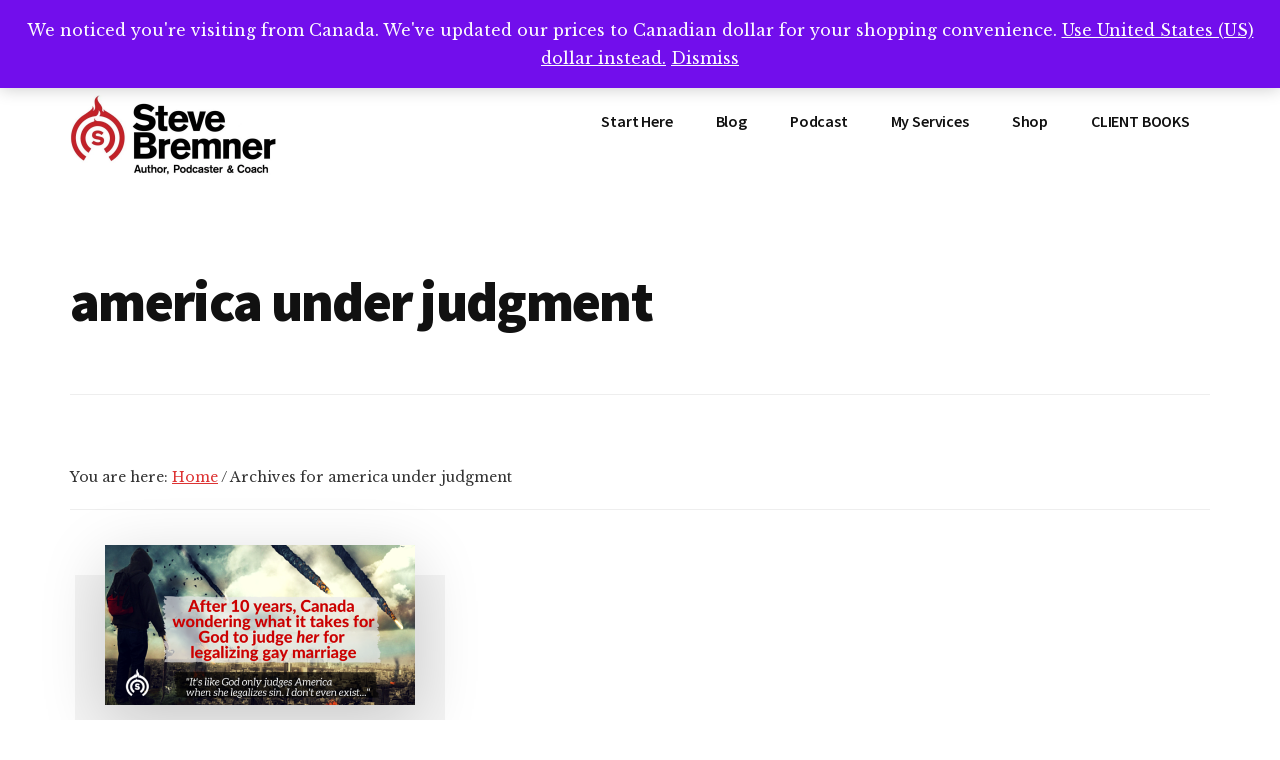

--- FILE ---
content_type: text/html; charset=UTF-8
request_url: https://stevebremner.com/tag/america-under-judgment/
body_size: 13854
content:
<!DOCTYPE html>
<html dir="ltr" lang="en-US" prefix="og: https://ogp.me/ns#">
<head >
<meta charset="UTF-8" />
<meta name="viewport" content="width=device-width, initial-scale=1" />
<title>america under judgment | Steve Bremner</title>

		<!-- All in One SEO 4.9.3 - aioseo.com -->
	<meta name="robots" content="max-image-preview:large" />
	<link rel="canonical" href="https://stevebremner.com/tag/america-under-judgment/" />
	<meta name="generator" content="All in One SEO (AIOSEO) 4.9.3" />
		<script data-jetpack-boost="ignore" type="application/ld+json" class="aioseo-schema">
			{"@context":"https:\/\/schema.org","@graph":[{"@type":"BreadcrumbList","@id":"https:\/\/stevebremner.com\/tag\/america-under-judgment\/#breadcrumblist","itemListElement":[{"@type":"ListItem","@id":"https:\/\/stevebremner.com#listItem","position":1,"name":"Home","item":"https:\/\/stevebremner.com","nextItem":{"@type":"ListItem","@id":"https:\/\/stevebremner.com\/tag\/america-under-judgment\/#listItem","name":"america under judgment"}},{"@type":"ListItem","@id":"https:\/\/stevebremner.com\/tag\/america-under-judgment\/#listItem","position":2,"name":"america under judgment","previousItem":{"@type":"ListItem","@id":"https:\/\/stevebremner.com#listItem","name":"Home"}}]},{"@type":"CollectionPage","@id":"https:\/\/stevebremner.com\/tag\/america-under-judgment\/#collectionpage","url":"https:\/\/stevebremner.com\/tag\/america-under-judgment\/","name":"america under judgment | Steve Bremner","inLanguage":"en-US","isPartOf":{"@id":"https:\/\/stevebremner.com\/#website"},"breadcrumb":{"@id":"https:\/\/stevebremner.com\/tag\/america-under-judgment\/#breadcrumblist"}},{"@type":"Person","@id":"https:\/\/stevebremner.com\/#person","name":"Steve Bremner","image":{"@type":"ImageObject","@id":"https:\/\/stevebremner.com\/tag\/america-under-judgment\/#personImage","url":"https:\/\/secure.gravatar.com\/avatar\/37689f37d0df4a8700312fedf8a99e3fadc3a6a7e8e29284d5a949f981224915?s=96&r=g","width":96,"height":96,"caption":"Steve Bremner"},"sameAs":["https:\/\/www.facebook.com\/StephenGBremner\/","https:\/\/twitter.com\/WriterBremner","https:\/\/www.instagram.com\/writerbremner\/","https:\/\/www.youtube.com\/@WriterBremner","https:\/\/www.linkedin.com\/in\/bremnersteve\/","https:\/\/soundcloud.com\/stevie-bremner","amazon.com\/author\/stevebremner"]},{"@type":"WebSite","@id":"https:\/\/stevebremner.com\/#website","url":"https:\/\/stevebremner.com\/","name":"Steve Bremner","description":"Author, Podcaster & Writing Coach","inLanguage":"en-US","publisher":{"@id":"https:\/\/stevebremner.com\/#person"}}]}
		</script>
		<!-- All in One SEO -->

<!-- Jetpack Site Verification Tags -->
<meta name="msvalidate.01" content="5D134D3DD272DBEFA8B920CD7A1F0023" />
<meta name="yandex-verification" content="6b972be85c56e251" />
<meta name="facebook-domain-verification" content="vvmafrw71eo4hxd5tzhg2ku24xx8ny" />

<link rel='dns-prefetch' href='//stats.wp.com' />
<link rel='dns-prefetch' href='//fonts.googleapis.com' />
<link rel='dns-prefetch' href='//v0.wordpress.com' />
<link rel='dns-prefetch' href='//widgets.wp.com' />
<link rel='dns-prefetch' href='//s0.wp.com' />
<link rel='dns-prefetch' href='//0.gravatar.com' />
<link rel='dns-prefetch' href='//1.gravatar.com' />
<link rel='dns-prefetch' href='//2.gravatar.com' />
<link rel='preconnect' href='//i0.wp.com' />
<link rel='preconnect' href='//c0.wp.com' />
<!-- stevebremner.com is managing ads with Advanced Ads 2.0.16 – https://wpadvancedads.com/ -->
		<link rel='stylesheet' id='all-css-db12a3bc8bb7a37ceec495f89fa18e04' href='https://stevebremner.com/wp-content/boost-cache/static/08fd74e7da.min.css' type='text/css' media='all' />
<style id='authority-pro-inline-css'>

		a,
		h4,
		h5,
		button,
		input[type="button"],
		input[type="reset"],
		input[type="submit"],		
		.authority-subtitle,
		.button,
		.genesis-nav-menu .highlight a,
		.more-link,
		.entry-title a:focus,
		.entry-title a:hover,
		.genesis-nav-menu a:focus,
		.genesis-nav-menu a:hover,
		.genesis-nav-menu .current-menu-item > a,
		.genesis-nav-menu .sub-menu .current-menu-item > a:focus,
		.genesis-nav-menu .sub-menu .current-menu-item > a:hover,
		.genesis-responsive-menu .genesis-nav-menu a:focus,
		.genesis-responsive-menu .genesis-nav-menu a:hover,
		.menu-toggle:focus,
		.menu-toggle:hover,
		.site-container div.wpforms-container-full .wpforms-form input[type="submit"],
		.site-container div.wpforms-container-full .wpforms-form button[type="submit"],
		.sub-menu-toggle:focus,
		.sub-menu-toggle:hover {
			color: #dd3333;
		}

		button,
		input[type="button"],
		input[type="reset"],
		input[type="submit"],
		.button,
		.genesis-nav-menu .highlight a,
		.more-link,
		.site-container div.wpforms-container-full .wpforms-form input[type="submit"],
		.site-container div.wpforms-container-full .wpforms-form button[type="submit"] {
			border-color: #dd3333;
		}

		.enews-widget::after,
		.sidebar .enews-widget:nth-child(2n+1)::after {
			background: #dd3333;
		}

		button.primary,
		input[type="button"].primary,
		input[type="reset"].primary,
		input[type="submit"].primary,
		.authority-top-banner,
		.button.primary,
		.more-link,
		.sidebar .enews-widget input[type="submit"],
		.enews-widget input[type="submit"] {
			background-color: #dd3333;
			color: #ffffff;
		}

		.authority-top-banner a,
		.authority-top-banner a:focus,
		.authority-top-banner a:hover,
		#authority-top-banner-close,
		#authority-top-banner-close:focus,
		#authority-top-banner-close:hover {
			color: #ffffff;
		}

		.archive-pagination .pagination-next > a,
		.archive-pagination .pagination-previous > a,
		.menu-toggle,
		.sub-menu-toggle {
			border-color: #dd3333;
			color: #dd3333;
		}

		a.button:focus,
		a.button:hover,
		button:focus,
		button:hover,
		input[type="button"]:focus,
		input[type="button"]:hover,
		input[type="reset"]:focus,
		input[type="reset"]:hover,
		input[type="submit"]:focus,
		input[type="submit"]:hover,
		.archive-pagination li a:focus,
		.archive-pagination li a:hover,
		.archive-pagination .active a,
		.archive-pagination .pagination-next > a:focus,
		.archive-pagination .pagination-next > a:hover,
		.archive-pagination .pagination-previous > a:focus,
		.archive-pagination .pagination-previous > a:hover,
		.button:focus,
		.button:hover,
		.enews-widget input[type="submit"]:focus,
		.enews-widget input[type="submit"]:hover,
		.genesis-nav-menu .highlight a:focus,
		.genesis-nav-menu .highlight a:hover,
		.menu-toggle:focus,
		.menu-toggle:hover,
		.more-link:focus,
		.more-link:hover,
		.sidebar .enews-widget input[type="submit"]:focus,
		.sidebar .enews-widget input[type="submit"]:hover,
		.site-container div.wpforms-container-full .wpforms-form input[type="submit"]:focus,
		.site-container div.wpforms-container-full .wpforms-form input[type="submit"]:hover,
		.site-container div.wpforms-container-full .wpforms-form button[type="submit"]:focus,
		.site-container div.wpforms-container-full .wpforms-form button[type="submit"]:hover,
		.sub-menu-toggle:focus,
		.sub-menu-toggle:hover {
			background-color: #f14747;
			border-color: #f14747;
			color: #ffffff;
		}
		
/*# sourceURL=authority-pro-inline-css */
</style>
<style id='global-styles-inline-css'>
:root{--wp--preset--aspect-ratio--square: 1;--wp--preset--aspect-ratio--4-3: 4/3;--wp--preset--aspect-ratio--3-4: 3/4;--wp--preset--aspect-ratio--3-2: 3/2;--wp--preset--aspect-ratio--2-3: 2/3;--wp--preset--aspect-ratio--16-9: 16/9;--wp--preset--aspect-ratio--9-16: 9/16;--wp--preset--color--black: #000000;--wp--preset--color--cyan-bluish-gray: #abb8c3;--wp--preset--color--white: #ffffff;--wp--preset--color--pale-pink: #f78da7;--wp--preset--color--vivid-red: #cf2e2e;--wp--preset--color--luminous-vivid-orange: #ff6900;--wp--preset--color--luminous-vivid-amber: #fcb900;--wp--preset--color--light-green-cyan: #7bdcb5;--wp--preset--color--vivid-green-cyan: #00d084;--wp--preset--color--pale-cyan-blue: #8ed1fc;--wp--preset--color--vivid-cyan-blue: #0693e3;--wp--preset--color--vivid-purple: #9b51e0;--wp--preset--color--theme-primary: #dd3333;--wp--preset--gradient--vivid-cyan-blue-to-vivid-purple: linear-gradient(135deg,rgb(6,147,227) 0%,rgb(155,81,224) 100%);--wp--preset--gradient--light-green-cyan-to-vivid-green-cyan: linear-gradient(135deg,rgb(122,220,180) 0%,rgb(0,208,130) 100%);--wp--preset--gradient--luminous-vivid-amber-to-luminous-vivid-orange: linear-gradient(135deg,rgb(252,185,0) 0%,rgb(255,105,0) 100%);--wp--preset--gradient--luminous-vivid-orange-to-vivid-red: linear-gradient(135deg,rgb(255,105,0) 0%,rgb(207,46,46) 100%);--wp--preset--gradient--very-light-gray-to-cyan-bluish-gray: linear-gradient(135deg,rgb(238,238,238) 0%,rgb(169,184,195) 100%);--wp--preset--gradient--cool-to-warm-spectrum: linear-gradient(135deg,rgb(74,234,220) 0%,rgb(151,120,209) 20%,rgb(207,42,186) 40%,rgb(238,44,130) 60%,rgb(251,105,98) 80%,rgb(254,248,76) 100%);--wp--preset--gradient--blush-light-purple: linear-gradient(135deg,rgb(255,206,236) 0%,rgb(152,150,240) 100%);--wp--preset--gradient--blush-bordeaux: linear-gradient(135deg,rgb(254,205,165) 0%,rgb(254,45,45) 50%,rgb(107,0,62) 100%);--wp--preset--gradient--luminous-dusk: linear-gradient(135deg,rgb(255,203,112) 0%,rgb(199,81,192) 50%,rgb(65,88,208) 100%);--wp--preset--gradient--pale-ocean: linear-gradient(135deg,rgb(255,245,203) 0%,rgb(182,227,212) 50%,rgb(51,167,181) 100%);--wp--preset--gradient--electric-grass: linear-gradient(135deg,rgb(202,248,128) 0%,rgb(113,206,126) 100%);--wp--preset--gradient--midnight: linear-gradient(135deg,rgb(2,3,129) 0%,rgb(40,116,252) 100%);--wp--preset--font-size--small: 12px;--wp--preset--font-size--medium: 20px;--wp--preset--font-size--large: 20px;--wp--preset--font-size--x-large: 42px;--wp--preset--font-size--normal: 16px;--wp--preset--font-size--larger: 24px;--wp--preset--spacing--20: 0.44rem;--wp--preset--spacing--30: 0.67rem;--wp--preset--spacing--40: 1rem;--wp--preset--spacing--50: 1.5rem;--wp--preset--spacing--60: 2.25rem;--wp--preset--spacing--70: 3.38rem;--wp--preset--spacing--80: 5.06rem;--wp--preset--shadow--natural: 6px 6px 9px rgba(0, 0, 0, 0.2);--wp--preset--shadow--deep: 12px 12px 50px rgba(0, 0, 0, 0.4);--wp--preset--shadow--sharp: 6px 6px 0px rgba(0, 0, 0, 0.2);--wp--preset--shadow--outlined: 6px 6px 0px -3px rgb(255, 255, 255), 6px 6px rgb(0, 0, 0);--wp--preset--shadow--crisp: 6px 6px 0px rgb(0, 0, 0);}:where(.is-layout-flex){gap: 0.5em;}:where(.is-layout-grid){gap: 0.5em;}body .is-layout-flex{display: flex;}.is-layout-flex{flex-wrap: wrap;align-items: center;}.is-layout-flex > :is(*, div){margin: 0;}body .is-layout-grid{display: grid;}.is-layout-grid > :is(*, div){margin: 0;}:where(.wp-block-columns.is-layout-flex){gap: 2em;}:where(.wp-block-columns.is-layout-grid){gap: 2em;}:where(.wp-block-post-template.is-layout-flex){gap: 1.25em;}:where(.wp-block-post-template.is-layout-grid){gap: 1.25em;}.has-black-color{color: var(--wp--preset--color--black) !important;}.has-cyan-bluish-gray-color{color: var(--wp--preset--color--cyan-bluish-gray) !important;}.has-white-color{color: var(--wp--preset--color--white) !important;}.has-pale-pink-color{color: var(--wp--preset--color--pale-pink) !important;}.has-vivid-red-color{color: var(--wp--preset--color--vivid-red) !important;}.has-luminous-vivid-orange-color{color: var(--wp--preset--color--luminous-vivid-orange) !important;}.has-luminous-vivid-amber-color{color: var(--wp--preset--color--luminous-vivid-amber) !important;}.has-light-green-cyan-color{color: var(--wp--preset--color--light-green-cyan) !important;}.has-vivid-green-cyan-color{color: var(--wp--preset--color--vivid-green-cyan) !important;}.has-pale-cyan-blue-color{color: var(--wp--preset--color--pale-cyan-blue) !important;}.has-vivid-cyan-blue-color{color: var(--wp--preset--color--vivid-cyan-blue) !important;}.has-vivid-purple-color{color: var(--wp--preset--color--vivid-purple) !important;}.has-black-background-color{background-color: var(--wp--preset--color--black) !important;}.has-cyan-bluish-gray-background-color{background-color: var(--wp--preset--color--cyan-bluish-gray) !important;}.has-white-background-color{background-color: var(--wp--preset--color--white) !important;}.has-pale-pink-background-color{background-color: var(--wp--preset--color--pale-pink) !important;}.has-vivid-red-background-color{background-color: var(--wp--preset--color--vivid-red) !important;}.has-luminous-vivid-orange-background-color{background-color: var(--wp--preset--color--luminous-vivid-orange) !important;}.has-luminous-vivid-amber-background-color{background-color: var(--wp--preset--color--luminous-vivid-amber) !important;}.has-light-green-cyan-background-color{background-color: var(--wp--preset--color--light-green-cyan) !important;}.has-vivid-green-cyan-background-color{background-color: var(--wp--preset--color--vivid-green-cyan) !important;}.has-pale-cyan-blue-background-color{background-color: var(--wp--preset--color--pale-cyan-blue) !important;}.has-vivid-cyan-blue-background-color{background-color: var(--wp--preset--color--vivid-cyan-blue) !important;}.has-vivid-purple-background-color{background-color: var(--wp--preset--color--vivid-purple) !important;}.has-black-border-color{border-color: var(--wp--preset--color--black) !important;}.has-cyan-bluish-gray-border-color{border-color: var(--wp--preset--color--cyan-bluish-gray) !important;}.has-white-border-color{border-color: var(--wp--preset--color--white) !important;}.has-pale-pink-border-color{border-color: var(--wp--preset--color--pale-pink) !important;}.has-vivid-red-border-color{border-color: var(--wp--preset--color--vivid-red) !important;}.has-luminous-vivid-orange-border-color{border-color: var(--wp--preset--color--luminous-vivid-orange) !important;}.has-luminous-vivid-amber-border-color{border-color: var(--wp--preset--color--luminous-vivid-amber) !important;}.has-light-green-cyan-border-color{border-color: var(--wp--preset--color--light-green-cyan) !important;}.has-vivid-green-cyan-border-color{border-color: var(--wp--preset--color--vivid-green-cyan) !important;}.has-pale-cyan-blue-border-color{border-color: var(--wp--preset--color--pale-cyan-blue) !important;}.has-vivid-cyan-blue-border-color{border-color: var(--wp--preset--color--vivid-cyan-blue) !important;}.has-vivid-purple-border-color{border-color: var(--wp--preset--color--vivid-purple) !important;}.has-vivid-cyan-blue-to-vivid-purple-gradient-background{background: var(--wp--preset--gradient--vivid-cyan-blue-to-vivid-purple) !important;}.has-light-green-cyan-to-vivid-green-cyan-gradient-background{background: var(--wp--preset--gradient--light-green-cyan-to-vivid-green-cyan) !important;}.has-luminous-vivid-amber-to-luminous-vivid-orange-gradient-background{background: var(--wp--preset--gradient--luminous-vivid-amber-to-luminous-vivid-orange) !important;}.has-luminous-vivid-orange-to-vivid-red-gradient-background{background: var(--wp--preset--gradient--luminous-vivid-orange-to-vivid-red) !important;}.has-very-light-gray-to-cyan-bluish-gray-gradient-background{background: var(--wp--preset--gradient--very-light-gray-to-cyan-bluish-gray) !important;}.has-cool-to-warm-spectrum-gradient-background{background: var(--wp--preset--gradient--cool-to-warm-spectrum) !important;}.has-blush-light-purple-gradient-background{background: var(--wp--preset--gradient--blush-light-purple) !important;}.has-blush-bordeaux-gradient-background{background: var(--wp--preset--gradient--blush-bordeaux) !important;}.has-luminous-dusk-gradient-background{background: var(--wp--preset--gradient--luminous-dusk) !important;}.has-pale-ocean-gradient-background{background: var(--wp--preset--gradient--pale-ocean) !important;}.has-electric-grass-gradient-background{background: var(--wp--preset--gradient--electric-grass) !important;}.has-midnight-gradient-background{background: var(--wp--preset--gradient--midnight) !important;}.has-small-font-size{font-size: var(--wp--preset--font-size--small) !important;}.has-medium-font-size{font-size: var(--wp--preset--font-size--medium) !important;}.has-large-font-size{font-size: var(--wp--preset--font-size--large) !important;}.has-x-large-font-size{font-size: var(--wp--preset--font-size--x-large) !important;}
/*# sourceURL=global-styles-inline-css */
</style>

<style id='woocommerce-layout-inline-css'>

	.infinite-scroll .woocommerce-pagination {
		display: none;
	}
/*# sourceURL=woocommerce-layout-inline-css */
</style>
<style id='authority-pro-gutenberg-inline-css'>
.ab-block-post-grid a.ab-block-post-grid-more-link,
.ab-block-post-grid .ab-post-grid-items .ab-block-post-grid-title a:focus,
.ab-block-post-grid .ab-post-grid-items .ab-block-post-grid-title a:hover,
.wp-block-image.vertical-caption figcaption a:focus,
.wp-block-image.vertical-caption figcaption a:hover {
	color: #dd3333;
}

.site-container .ab-button,
.site-container .ab-newsletter-submit,
.site-container .ab-newsletter-submit:hover,
.site-container .wp-block-button .wp-block-button__link,
.wp-block-media-text .wp-block-media-text__media::after,
.wp-block-image.stylized-background::after {
	background-color: #dd3333;
}

.site-container .ab-button,
.wp-block-button .wp-block-button__link:not(.has-background),
.wp-block-button .wp-block-button__link:not(.has-background):focus,
.wp-block-button .wp-block-button__link:not(.has-background):hover {
	color: #ffffff;
}

.site-container .wp-block-button.is-style-outline .wp-block-button__link {
	color: #dd3333;
}

.site-container .wp-block-button.is-style-outline .wp-block-button__link:focus,
.site-container .wp-block-button.is-style-outline .wp-block-button__link:hover {
	color: #ff5656;
}		.site-container .has-small-font-size {
			font-size: 12px;
		}		.site-container .has-normal-font-size {
			font-size: 16px;
		}		.site-container .has-large-font-size {
			font-size: 20px;
		}		.site-container .has-larger-font-size {
			font-size: 24px;
		}		.site-container .has-theme-primary-color,
		.site-container .wp-block-button .wp-block-button__link.has-theme-primary-color,
		.site-container .wp-block-button.is-style-outline .wp-block-button__link.has-theme-primary-color {
			color: #dd3333;
		}

		.site-container .has-theme-primary-background-color,
		.site-container .wp-block-button .wp-block-button__link.has-theme-primary-background-color,
		.site-container .wp-block-pullquote.is-style-solid-color.has-theme-primary-background-color {
			background-color: #dd3333;
		}
/*# sourceURL=authority-pro-gutenberg-inline-css */
</style>
<link rel='stylesheet' id='only-screen-and-max-width-860px-css-54fbd290c2ffd424254fe1c08dac03ca' href='https://stevebremner.com/wp-content/boost-cache/static/2340bd1680.min.css' type='text/css' media='only screen and (max-width: 860px)' />
<link rel='stylesheet' id='screen-css-f423d53e3b5167ac6632b567c1a340a7' href='https://stevebremner.com/wp-content/boost-cache/static/0e19fe412f.min.css' type='text/css' media='screen' />
<style id='authority-woocommerce-styles-inline-css'>


		.woocommerce div.product p.price,
		.woocommerce div.product span.price,
		.woocommerce div.product .woocommerce-tabs ul.tabs li a:hover,
		.woocommerce div.product .woocommerce-tabs ul.tabs li a:focus,
		.woocommerce ul.products li.product h3:hover,
		.woocommerce ul.products li.product .price,
		.woocommerce .woocommerce-breadcrumb a:hover,
		.woocommerce .woocommerce-breadcrumb a:focus,
		.woocommerce .widget_layered_nav ul li.chosen a::before,
		.woocommerce .widget_layered_nav_filters ul li a::before,
		.woocommerce .widget_rating_filter ul li.chosen a::before,
		.woocommerce .widget_rating_filter ul li.chosen a::before {
			color: #dd3333;
		}

		.woocommerce-error::before,
		.woocommerce-info::before,
		.woocommerce-message::before {
			color: #dd3333;
		}

		.woocommerce a.button,
		.woocommerce a.button.alt,
		.woocommerce button.button,
		.woocommerce button.button.alt,
		.woocommerce input.button,
		.woocommerce input.button.alt,
		.woocommerce input.button[type="submit"],
		.woocommerce #respond input#submit,
		.woocommerce #respond input#submit.alt {
			border-color: #dd3333;
			color: #dd3333;
		}

		.woocommerce a.button:hover,
		.woocommerce a.button:focus,
		.woocommerce a.button.alt:hover,
		.woocommerce a.button.alt:focus,
		.woocommerce button.button:hover,
		.woocommerce button.button:focus,
		.woocommerce button.button.alt:hover,
		.woocommerce button.button.alt:focus,
		.woocommerce input.button:hover,
		.woocommerce input.button:focus,
		.woocommerce input.button.alt:hover,
		.woocommerce input.button.alt:focus,
		.woocommerce input[type="submit"]:hover,
		.woocommerce input[type="submit"]:focus,
		.woocommerce nav.woocommerce-pagination ul li a:focus,
		.woocommerce nav.woocommerce-pagination ul li a:hover,
		.woocommerce nav.woocommerce-pagination ul li span.current,
		.woocommerce span.onsale,
		.woocommerce #respond input#submit:hover,
		.woocommerce #respond input#submit:focus,
		.woocommerce #respond input#submit.alt:hover,
		.woocommerce #respond input#submit.alt:focus,
		.woocommerce.widget_price_filter .ui-slider .ui-slider-handle,
		.woocommerce.widget_price_filter .ui-slider .ui-slider-range {
			background-color: #f14747;
			color: #ffffff;
		}

		.woocommerce a.button:hover,
		.woocommerce a.button:focus,
		.woocommerce a.button.alt:hover,
		.woocommerce a.button.alt:focus,
		.woocommerce button.button:hover,
		.woocommerce button.button:focus,
		.woocommerce button.button.alt:hover,
		.woocommerce button.button.alt:focus,
		.woocommerce input.button:hover,
		.woocommerce input.button:focus,
		.woocommerce input.button.alt:hover,
		.woocommerce input.button.alt:focus,
		.woocommerce input[type="submit"]:hover,
		.woocommerce input[type="submit"]:focus,
		.woocommerce #respond input#submit:hover,
		.woocommerce #respond input#submit:focus,
		.woocommerce #respond input#submit.alt:hover,
		.woocommerce #respond input#submit.alt:focus {
			border-color: #f14747;
		}

		.woocommerce button.primary,
		.woocommerce input[type="button"].primary,
		.woocommerce input[type="reset"].primary,
		.woocommerce input[type="submit"].primary,
		.woocommerce .button.primary {
			background-color: #dd3333;
			color: #ffffff;
		}

		ul.woocommerce-error,
		.woocommerce-error,
		.woocommerce-info,
		.woocommerce-message {
			border-top-color: #dd3333;
		}

	
/*# sourceURL=authority-woocommerce-styles-inline-css */
</style>
<style id='wp-img-auto-sizes-contain-inline-css'>
img:is([sizes=auto i],[sizes^="auto," i]){contain-intrinsic-size:3000px 1500px}
/*# sourceURL=wp-img-auto-sizes-contain-inline-css */
</style>
<style id='wp-emoji-styles-inline-css'>

	img.wp-smiley, img.emoji {
		display: inline !important;
		border: none !important;
		box-shadow: none !important;
		height: 1em !important;
		width: 1em !important;
		margin: 0 0.07em !important;
		vertical-align: -0.1em !important;
		background: none !important;
		padding: 0 !important;
	}
/*# sourceURL=wp-emoji-styles-inline-css */
</style>
<style id='classic-theme-styles-inline-css'>
/*! This file is auto-generated */
.wp-block-button__link{color:#fff;background-color:#32373c;border-radius:9999px;box-shadow:none;text-decoration:none;padding:calc(.667em + 2px) calc(1.333em + 2px);font-size:1.125em}.wp-block-file__button{background:#32373c;color:#fff;text-decoration:none}
/*# sourceURL=/wp-includes/css/classic-themes.min.css */
</style>
<style id='woocommerce-inline-inline-css'>
.woocommerce form .form-row .required { visibility: visible; }
/*# sourceURL=woocommerce-inline-inline-css */
</style>
<link rel='stylesheet' id='authority-fonts-css' href='//fonts.googleapis.com/css?family=Source+Sans+Pro%3A600%2C700%2C900%7CLibre+Baskerville%3A400%2C400italic%2C700&#038;ver=1.2.0' media='all' />
<link rel='stylesheet' id='dashicons-css' href='https://stevebremner.com/wp-includes/css/dashicons.min.css?ver=6.9' media='all' />

<script data-jetpack-boost="ignore" type="text/javascript" src="https://stevebremner.com/wp-includes/js/jquery/jquery.min.js?ver=3.7.1" id="jquery-core-js"></script>






<link rel="https://api.w.org/" href="https://stevebremner.com/wp-json/" /><link rel="alternate" title="JSON" type="application/json" href="https://stevebremner.com/wp-json/wp/v2/tags/1814" /><link rel="EditURI" type="application/rsd+xml" title="RSD" href="https://stevebremner.com/xmlrpc.php?rsd" />
            
            <meta name="generator" content="Redux 4.4.5" /><style type="text/css">.wtr-time-wrap{ 
	/* wraps the entire label */
	margin: 0 10px;

}
.wtr-time-number{ 
	/* applies only to the number */
	
}</style>	<style>img#wpstats{display:none}</style>
		<!-- Google site verification - Google for WooCommerce -->
<meta name="google-site-verification" content="JWt4kMWF8OhR-74a9gG--9SnHZPzOBqnWZgkqnplhx0" />
<link rel="pingback" href="https://stevebremner.com/xmlrpc.php" />
<meta name="google-site-verification" content="JWt4kMWF8OhR-74a9gG--9SnHZPzOBqnWZgkqnplhx0" />

<div id="fb-root"></div>


<div id="fb-root"></div>
<?php do_action('lashare_after_body'); ?>

<meta property="fb:pages" content="9993301762" />



<meta property="fb:pages" content="489520494477520" />





	<noscript><style>.woocommerce-product-gallery{ opacity: 1 !important; }</style></noscript>
	<style>ins.adsbygoogle { background-color: transparent; padding: 0; }</style><link rel="icon" href="https://i0.wp.com/stevebremner.com/wp-content/uploads/2019/05/cropped-Bremner-Logo.png?fit=32%2C32&#038;ssl=1" sizes="32x32" />
<link rel="icon" href="https://i0.wp.com/stevebremner.com/wp-content/uploads/2019/05/cropped-Bremner-Logo.png?fit=192%2C192&#038;ssl=1" sizes="192x192" />
<link rel="apple-touch-icon" href="https://i0.wp.com/stevebremner.com/wp-content/uploads/2019/05/cropped-Bremner-Logo.png?resize=180%2C180&#038;ssl=1" />
<meta name="msapplication-TileImage" content="https://i0.wp.com/stevebremner.com/wp-content/uploads/2019/05/cropped-Bremner-Logo.png?fit=270%2C270&#038;ssl=1" />
		<style type="text/css" id="wp-custom-css">
			.related.products {
display: none;
}		</style>
		<style id="wtr_settings-dynamic-css" title="dynamic-css" class="redux-options-output">.wtr-time-wrap{line-height:16px;color:#CCCCCC;font-size:16px;}</style>
		<!-- Global site tag (gtag.js) - Google Ads: AW-11520032774 - Google for WooCommerce -->
		
		

		<link rel='stylesheet' id='all-css-321dc9443b2e30a84e6dc6d580710154' href='https://stevebremner.com/wp-content/boost-cache/static/92328119e0.min.css' type='text/css' media='all' />
</head>
<body class="archive tag tag-america-under-judgment tag-1814 wp-custom-logo wp-embed-responsive wp-theme-genesis wp-child-theme-authority-pro theme-genesis woocommerce-no-js header-full-width authority-grid genesis-breadcrumbs-visible has-featured-images top-banner-hidden" itemscope itemtype="https://schema.org/WebPage">
<ul class="genesis-skip-link"><li><a href="#genesis-content" class="screen-reader-shortcut"> Skip to main content</a></li><li><a href="#footer" class="screen-reader-shortcut"> Skip to footer</a></li></ul><div class="authority-top-banner">Need help writing that book?  Book a call with me --&gt; <a href="https://calendly.com/stevebremner/">Calendly.com/SteveBremner/</a>
<button id="authority-top-banner-close"><span class="dashicons dashicons-no-alt"></span><span class="screen-reader-text">Close Top Banner</span></button></div><div class="site-container"><h2 id="additional-menu-label" class="screen-reader-text">Additional menu</h2><header class="site-header" itemscope itemtype="https://schema.org/WPHeader"><div class="wrap"><div class="title-area"><a href="https://stevebremner.com/" class="custom-logo-link" rel="home"><img width="824" height="320" src="https://i0.wp.com/stevebremner.com/wp-content/uploads/2018/02/New-Coach-Logo-e1517869751561.jpeg?fit=824%2C320&amp;ssl=1" class="custom-logo" alt="Steve Bremner" decoding="async" fetchpriority="high" /></a><p class="site-title">Steve Bremner</p><p class="site-description" itemprop="description">Author, Podcaster &amp; Writing Coach</p></div><nav class="nav-primary" aria-label="Main" itemscope itemtype="https://schema.org/SiteNavigationElement" id="genesis-nav-primary"><div class="wrap"><ul id="menu-main-header-menu" class="menu genesis-nav-menu menu-primary js-superfish"><li id="menu-item-25501" class="menu-item menu-item-type-custom menu-item-object-custom menu-item-home menu-item-has-children menu-item-25501"><a href="https://stevebremner.com" itemprop="url"><span itemprop="name">Start Here</span></a>
<ul class="sub-menu">
	<li id="menu-item-4046" class="menu-item menu-item-type-post_type menu-item-object-page menu-item-4046"><a rel="author" href="https://stevebremner.com/about/" itemprop="url"><span itemprop="name">About Steve</span></a></li>
	<li id="menu-item-13045" class="menu-item menu-item-type-post_type menu-item-object-page menu-item-has-children menu-item-13045"><a href="https://stevebremner.com/what-we-do-in-peru/" itemprop="url"><span itemprop="name">What We Do In Peru</span></a>
	<ul class="sub-menu">
		<li id="menu-item-10909" class="menu-item menu-item-type-post_type menu-item-object-page menu-item-10909"><a href="https://stevebremner.com/how-to-support-steve-and-lili/" itemprop="url"><span itemprop="name">Partner With Us</span></a></li>
		<li id="menu-item-21494" class="menu-item menu-item-type-post_type menu-item-object-page menu-item-21494"><a href="https://stevebremner.com/how-to-pray-for-us/" itemprop="url"><span itemprop="name">How To Pray For Us</span></a></li>
	</ul>
</li>
</ul>
</li>
<li id="menu-item-21492" class="menu-item menu-item-type-post_type menu-item-object-page current_page_parent menu-item-has-children menu-item-21492"><a href="https://stevebremner.com/blog/" itemprop="url"><span itemprop="name">Blog</span></a>
<ul class="sub-menu">
	<li id="menu-item-21605" class="menu-item menu-item-type-taxonomy menu-item-object-category menu-item-21605"><a href="https://stevebremner.com/category/writing/" itemprop="url"><span itemprop="name">Writing</span></a></li>
	<li id="menu-item-21606" class="menu-item menu-item-type-taxonomy menu-item-object-category menu-item-21606"><a href="https://stevebremner.com/category/audiobooks/" itemprop="url"><span itemprop="name">Audiobooks</span></a></li>
	<li id="menu-item-21607" class="menu-item menu-item-type-taxonomy menu-item-object-category menu-item-21607"><a href="https://stevebremner.com/category/podcasting/" itemprop="url"><span itemprop="name">Podcasting</span></a></li>
</ul>
</li>
<li id="menu-item-15054" class="menu-item menu-item-type-post_type menu-item-object-page menu-item-has-children menu-item-15054"><a href="https://stevebremner.com/subscribe-to-podcast/" itemprop="url"><span itemprop="name">Podcast</span></a>
<ul class="sub-menu">
	<li id="menu-item-16278" class="menu-item menu-item-type-taxonomy menu-item-object-category menu-item-16278"><a href="https://stevebremner.com/category/podcast/" itemprop="url"><span itemprop="name">Episodes of Fire On Your Head</span></a></li>
	<li id="menu-item-18057" class="menu-item menu-item-type-post_type menu-item-object-page menu-item-18057"><a href="https://stevebremner.com/subscribe-to-podcast/fire-on-your-head-podcast-endorsements/" itemprop="url"><span itemprop="name">Podcast Endorsements</span></a></li>
	<li id="menu-item-15667" class="menu-item menu-item-type-post_type menu-item-object-page menu-item-15667"><a href="https://stevebremner.com/do-you-want-to-be-a-guest-on-the-fire-on-your-head-podcast/" itemprop="url"><span itemprop="name">Want to be a Guest on the Podcast?</span></a></li>
</ul>
</li>
<li id="menu-item-18755" class="menu-item menu-item-type-taxonomy menu-item-object-product_cat menu-item-has-children menu-item-18755"><a href="https://stevebremner.com/product-category/services/" itemprop="url"><span itemprop="name">My Services</span></a>
<ul class="sub-menu">
	<li id="menu-item-20107" class="menu-item menu-item-type-custom menu-item-object-custom menu-item-20107"><a href="https://calendly.com/stevebremner/30min" itemprop="url"><span itemprop="name">Book a Call with Me to Discuss your Book</span></a></li>
	<li id="menu-item-21604" class="menu-item menu-item-type-post_type menu-item-object-page menu-item-21604"><a href="https://stevebremner.com/write-your-book" itemprop="url"><span itemprop="name">Kingdom Entrepreneur, need help writing and launching your book?</span></a></li>
	<li id="menu-item-22248" class="menu-item menu-item-type-post_type menu-item-object-page menu-item-22248"><a href="https://stevebremner.com/contact-us/" itemprop="url"><span itemprop="name">Contact Us</span></a></li>
</ul>
</li>
<li id="menu-item-25920" class="menu-item menu-item-type-post_type menu-item-object-page menu-item-has-children menu-item-25920"><a href="https://stevebremner.com/shop/" itemprop="url"><span itemprop="name">Shop</span></a>
<ul class="sub-menu">
	<li id="menu-item-28834" class="menu-item menu-item-type-post_type menu-item-object-page menu-item-28834"><a href="https://stevebremner.com/scrivener-distraction-less-writing-software/" itemprop="url"><span itemprop="name">Scrivener Writing Software</span></a></li>
	<li id="menu-item-28851" class="menu-item menu-item-type-post_type menu-item-object-page menu-item-28851"><a href="https://stevebremner.com/vellum-the-book-formatting-software" itemprop="url"><span itemprop="name">Vellum – Book Formatting</span></a></li>
</ul>
</li>
<li id="menu-item-22537" class="menu-item menu-item-type-post_type_archive menu-item-object-books menu-item-22537"><a href="https://stevebremner.com/books/" itemprop="url"><span itemprop="name">CLIENT BOOKS</span></a></li>
</ul></div></nav></div></header><div class="site-inner"><div class="archive-description taxonomy-archive-description taxonomy-description"><h1 class="archive-title">america under judgment</h1></div><div class="content-sidebar-wrap"><main class="content" id="genesis-content"><div class="breadcrumb" itemscope itemtype="https://schema.org/BreadcrumbList">You are here: <span class="breadcrumb-link-wrap" itemprop="itemListElement" itemscope itemtype="https://schema.org/ListItem"><a class="breadcrumb-link" href="https://stevebremner.com/" itemprop="item"><span class="breadcrumb-link-text-wrap" itemprop="name">Home</span></a><meta itemprop="position" content="1"></span> <span aria-label="breadcrumb separator">/</span> Archives for america under judgment</div><article class="post-16629 post type-post status-publish format-standard has-post-thumbnail category-opinion tag-a-queer-thing-happened-to-america tag-america-under-gods-judgment tag-america-under-judgment tag-culture-wars tag-gay-marriage tag-gay-marriage-rights tag-homosexuality tag-homosexuality-in-the-church tag-lgbt tag-marriage-equality entry" aria-label="After 10 years, Canada STILL can&#8217;t get God to judge her over gay marriage" itemscope itemtype="https://schema.org/CreativeWork"><div class="authority-featured-image authority-image-aligncenter"><a class="entry-image-link" href="https://stevebremner.com/2015/06/after-10-years-canada-still-cant-get-god-to-judge-her-over-gay-marriage/" aria-hidden="true" tabindex="-1"><img width="560" height="290" src="https://i0.wp.com/stevebremner.com/wp-content/uploads/2015/06/Judgment-on-Canada.png?resize=560%2C290&amp;ssl=1" class="aligncenter post-image entry-image" alt="" itemprop="image" decoding="async" /></a></div><header class="entry-header"><h2 class="entry-title" itemprop="headline"><a class="entry-title-link" rel="bookmark" href="https://stevebremner.com/2015/06/after-10-years-canada-still-cant-get-god-to-judge-her-over-gay-marriage/">After 10 years, Canada STILL can&#8217;t get God to judge her over gay marriage</a></h2>
<p class="entry-meta">posted on <time class="entry-time" itemprop="datePublished" datetime="2015-06-30T07:43:54-05:00">June 30, 2015</time></p></header><div class="entry-content" itemprop="text"><p>In case you’ve been living under a rock, which in this day and age simply means “have not been on the internet” since Thursday, then you may have missed the news that the US Supreme Court ruled &#x02026;</p><p class="more-link-wrap"><a href="https://stevebremner.com/2015/06/after-10-years-canada-still-cant-get-god-to-judge-her-over-gay-marriage/">Continue Reading <span class="screen-reader-text">about After 10 years, Canada STILL can&#8217;t get God to judge her over gay marriage</span> &#x2192;</a></p></div><footer class="entry-footer"><p class="entry-meta"><span class="entry-categories">Filed Under: <a href="https://stevebremner.com/category/opinion/" rel="category tag">opinion</a></span> <span class="entry-tags">Tagged With: <a href="https://stevebremner.com/tag/a-queer-thing-happened-to-america/" rel="tag">a queer thing happened to america</a>, <a href="https://stevebremner.com/tag/america-under-gods-judgment/" rel="tag">america under God's judgment</a>, <a href="https://stevebremner.com/tag/america-under-judgment/" rel="tag">america under judgment</a>, <a href="https://stevebremner.com/tag/culture-wars/" rel="tag">culture wars</a>, <a href="https://stevebremner.com/tag/gay-marriage/" rel="tag">gay marriage</a>, <a href="https://stevebremner.com/tag/gay-marriage-rights/" rel="tag">gay marriage rights</a>, <a href="https://stevebremner.com/tag/homosexuality/" rel="tag">homosexuality</a>, <a href="https://stevebremner.com/tag/homosexuality-in-the-church/" rel="tag">homosexuality in the church</a>, <a href="https://stevebremner.com/tag/lgbt/" rel="tag">LGBT</a>, <a href="https://stevebremner.com/tag/marriage-equality/" rel="tag">marriage equality</a></span></p></footer></article></main></div></div><div id="footer" class="footer-widgets"><h2 class="genesis-sidebar-title screen-reader-text">Footer</h2><div class="flexible-widgets widget-area widget-even featured-footer-layout"><div class="wrap"><section id="text-48" class="widget widget_text"><div class="widget-wrap"><h3 class="widgettitle widget-title">More About Me</h3>
			<div class="textwidget"><p>I’m a writer, podcaster, and contagious disciple-maker. This site is where I share my thoughts in blog articles and interviews through podcast episodes.</p>
<p>To find out more about me, read <a href="https://stevebremner.com/about/">my full bio</a>.</p>
<p>&nbsp;</p>
</div>
		</div></section>
<section id="blog_subscription-2" class="widget widget_blog_subscription jetpack_subscription_widget"><div class="widget-wrap"><h3 class="widgettitle widget-title">Get blog posts via email</h3>

			<div class="wp-block-jetpack-subscriptions__container">
			<form action="#" method="post" accept-charset="utf-8" id="subscribe-blog-blog_subscription-2"
				data-blog="25017751"
				data-post_access_level="everybody" >
									<div id="subscribe-text"><p>Enter your email address to subscribe to this blog and automatically receive every post in your inbox.</p>
</div>
										<p id="subscribe-email">
						<label id="jetpack-subscribe-label"
							class="screen-reader-text"
							for="subscribe-field-blog_subscription-2">
							Email Address						</label>
						<input type="email" name="email" autocomplete="email" required="required"
																					value=""
							id="subscribe-field-blog_subscription-2"
							placeholder="Email Address"
						/>
					</p>

					<p id="subscribe-submit"
											>
						<input type="hidden" name="action" value="subscribe"/>
						<input type="hidden" name="source" value="https://stevebremner.com/tag/america-under-judgment/"/>
						<input type="hidden" name="sub-type" value="widget"/>
						<input type="hidden" name="redirect_fragment" value="subscribe-blog-blog_subscription-2"/>
						<input type="hidden" id="_wpnonce" name="_wpnonce" value="441321d5bf" /><input type="hidden" name="_wp_http_referer" value="/tag/america-under-judgment/" />						<button type="submit"
															class="wp-block-button__link"
																					name="jetpack_subscriptions_widget"
						>
							Subscribe						</button>
					</p>
							</form>
							<div class="wp-block-jetpack-subscriptions__subscount">
					Join 94 other subscribers				</div>
						</div>
			
</div></section>
</div></div></div><footer class="site-footer" itemscope itemtype="https://schema.org/WPFooter"><div class="wrap"><p>Copyright &#xA9;&nbsp;2026 · <a href="https://my.studiopress.com/themes/authority/">Authority Pro</a> on <a href="https://www.studiopress.com/">Genesis Framework</a> · Plagiarism of any content from this site will result in your computer breaking and it will most definitely <b>suck</b> to be you. I do not accept paid guest posts, link placements, or content requests.
</p></div></footer></div>
		<!-- Start of StatCounter Code -->
		
        <script data-jetpack-boost="ignore" type="text/javascript" src="https://www.statcounter.com/counter/counter.js" async></script>
		<noscript><div class="statcounter"><a title="web analytics" href="https://statcounter.com/"><img class="statcounter" src="https://c.statcounter.com/6453542/0/912755ed/1/" alt="web analytics" /></a></div></noscript>
		<!-- End of StatCounter Code -->
			
		
	<!-- Quantcast Tag -->


<noscript>
<div style="display:none;">
<img src="//pixel.quantserve.com/pixel/p-6mNTRXzm7RPhn.gif" border="0" height="1" width="1" alt="Quantcast"/>
</div>
</noscript>
<!-- End Quantcast tag -->





<div id="amzn-assoc-ad-73c0ac35-2bcf-45d6-a4ff-06212c9afa26"></div><style type="text/css" media="screen"></style><p class="woocommerce-store-notice demo_store" data-notice-id="8a70d97a38ccd25d4622c1913aef7c962" style="display:none;">We noticed you're visiting from Canada. We've updated our prices to Canadian dollar for your shopping convenience. <a href="?currency=USD">Use United States (US) dollar instead.</a> <a href="#" class="woocommerce-store-notice__dismiss-link">Dismiss</a></p>	
	










<script data-jetpack-boost="ignore" id="wp-emoji-settings" type="application/json">
{"baseUrl":"https://s.w.org/images/core/emoji/17.0.2/72x72/","ext":".png","svgUrl":"https://s.w.org/images/core/emoji/17.0.2/svg/","svgExt":".svg","source":{"concatemoji":"https://stevebremner.com/wp-includes/js/wp-emoji-release.min.js?ver=6.9"}}
</script>

		
		<script>window._wca = window._wca || [];</script><script id="steve-ready">
			window.advanced_ads_ready=function(e,a){a=a||"complete";var d=function(e){return"interactive"===a?"loading"!==e:"complete"===e};d(document.readyState)?e():document.addEventListener("readystatechange",(function(a){d(a.target.readyState)&&e()}),{once:"interactive"===a})},window.advanced_ads_ready_queue=window.advanced_ads_ready_queue||[];		</script><script type="text/javascript" id="WCPAY_ASSETS-js-extra">
/* <![CDATA[ */
var wcpayAssets = {"url":"https://stevebremner.com/wp-content/plugins/woocommerce-payments/dist/"};
//# sourceURL=WCPAY_ASSETS-js-extra
/* ]]> */
</script><script type="text/javascript" id="wc-add-to-cart-js-extra">
/* <![CDATA[ */
var wc_add_to_cart_params = {"ajax_url":"/wp-admin/admin-ajax.php","wc_ajax_url":"/?wc-ajax=%%endpoint%%","i18n_view_cart":"View cart","cart_url":"https://stevebremner.com/cart/","is_cart":"","cart_redirect_after_add":"no"};
//# sourceURL=wc-add-to-cart-js-extra
/* ]]> */
</script><script type="text/javascript" id="woocommerce-js-extra">
/* <![CDATA[ */
var woocommerce_params = {"ajax_url":"/wp-admin/admin-ajax.php","wc_ajax_url":"/?wc-ajax=%%endpoint%%","i18n_password_show":"Show password","i18n_password_hide":"Hide password"};
//# sourceURL=woocommerce-js-extra
/* ]]> */
</script><script type='text/javascript' src='https://stevebremner.com/wp-content/boost-cache/static/eb2651cd7c.min.js'></script><script type="text/javascript" src="https://stats.wp.com/s-202604.js" id="woocommerce-analytics-js" defer="defer" data-wp-strategy="defer"></script><script type="text/javascript" id="advanced-ads-advanced-js-js-extra">
/* <![CDATA[ */
var advads_options = {"blog_id":"1","privacy":{"consent-method":"","custom-cookie-name":"Steve","custom-cookie-value":"","show-non-personalized-adsense":"on","enabled":false,"state":"not_needed"}};
//# sourceURL=advanced-ads-advanced-js-js-extra
/* ]]> */
</script><script type='text/javascript' src='https://stevebremner.com/wp-content/uploads/746/485/public/assets/js/673.js?m=1767373767'></script><script type="text/javascript"><!--
                                function powerpress_pinw(pinw_url){window.open(pinw_url, 'PowerPressPlayer','toolbar=0,status=0,resizable=1,width=460,height=320');	return false;}
                //-->

                // tabnab protection
                window.addEventListener('load', function () {
                    // make all links have rel="noopener noreferrer"
                    document.querySelectorAll('a[target="_blank"]').forEach(link => {
                        link.setAttribute('rel', 'noopener noreferrer');
                    });
                });
            </script><script>(function(d, s, id) {
  var js, fjs = d.getElementsByTagName(s)[0];
  if (d.getElementById(id)) return;
  js = d.createElement(s); js.id = id;
  js.src = "//connect.facebook.net/en_US/sdk.js#xfbml=1&version=v2.5&appId=1508814262748654";
  fjs.parentNode.insertBefore(js, fjs);
}(document, 'script', 'facebook-jssdk'));</script><script type="text/javascript">
(function(p,u,s,h){
    p._pcq=p._pcq||[];
    p._pcq.push(['_currentTime',Date.now()]);
    s=u.createElement('script');
    s.type='text/javascript';
    s.async=true;
    s.src='https://cdn.pushcrew.com/js/d122998b5020352d396642c5af64c750.js';
    h=u.getElementsByTagName('script')[0];
    h.parentNode.insertBefore(s,h);
})(window,document);
</script><script type='text/javascript'>!function(d,s,id){var js,fjs=d.getElementsByTagName(s)[0],p=/^http:/.test(d.location)?'http':'http';if(!d.getElementById(id)){js=d.createElement(s);js.id=id;js.src=p+'://static1.twitcount.com/js/twitcount.js';fjs.parentNode.insertBefore(js,fjs);}}(document, 'script', 'twitcount_plugins');</script><script type='text/javascript'>!function(d,s,id){var js,fjs=d.getElementsByTagName(s)[0],p=/^http:/.test(d.location)?'http':'http';if(!d.getElementById(id)){js=d.createElement(s);js.id=id;js.src=p+'://static1.twitcount.com/js/twitcount.js';fjs.parentNode.insertBefore(js,fjs);}}(document, 'script', 'twitcount_plugins');</script><script src="https://platform.linkedin.com/badges/js/profile.js" async defer type="text/javascript"></script><script async src="https://www.googletagmanager.com/gtag/js?id=AW-11520032774"></script><script>
			window.dataLayer = window.dataLayer || [];
			function gtag() { dataLayer.push(arguments); }
			gtag( 'consent', 'default', {
				analytics_storage: 'denied',
				ad_storage: 'denied',
				ad_user_data: 'denied',
				ad_personalization: 'denied',
				region: ['AT', 'BE', 'BG', 'HR', 'CY', 'CZ', 'DK', 'EE', 'FI', 'FR', 'DE', 'GR', 'HU', 'IS', 'IE', 'IT', 'LV', 'LI', 'LT', 'LU', 'MT', 'NL', 'NO', 'PL', 'PT', 'RO', 'SK', 'SI', 'ES', 'SE', 'GB', 'CH'],
				wait_for_update: 500,
			} );
			gtag('js', new Date());
			gtag('set', 'developer_id.dOGY3NW', true);
			gtag("config", "AW-11520032774", { "groups": "GLA", "send_page_view": false });		</script><script type="text/javascript">
/* <![CDATA[ */
gtag("event", "page_view", {send_to: "GLA"});
/* ]]> */
</script><script type="speculationrules">
{"prefetch":[{"source":"document","where":{"and":[{"href_matches":"/*"},{"not":{"href_matches":["/wp-*.php","/wp-admin/*","/wp-content/uploads/*","/wp-content/*","/wp-content/plugins/*","/wp-content/themes/authority-pro/*","/wp-content/themes/genesis/*","/*\\?(.+)"]}},{"not":{"selector_matches":"a[rel~=\"nofollow\"]"}},{"not":{"selector_matches":".no-prefetch, .no-prefetch a"}}]},"eagerness":"conservative"}]}
</script><script>
			<!--
			var sc_project=6453542;
			var sc_security="912755ed";
			var sc_invisible=1;
		</script><script type="text/javascript">
		function atomicBlocksShare( url, title, w, h ){
			var left = ( window.innerWidth / 2 )-( w / 2 );
			var top  = ( window.innerHeight / 2 )-( h / 2 );
			return window.open(url, title, 'toolbar=no, location=no, directories=no, status=no, menubar=no, scrollbars=no, resizable=no, copyhistory=no, width=600, height=600, top='+top+', left='+left);
		}
	</script><script type="text/javascript">
		function genesisBlocksShare( url, title, w, h ){
			var left = ( window.innerWidth / 2 )-( w / 2 );
			var top  = ( window.innerHeight / 2 )-( h / 2 );
			return window.open(url, title, 'toolbar=no, location=no, directories=no, status=no, menubar=no, scrollbars=no, resizable=no, copyhistory=no, width=600, height=600, top='+top+', left='+left);
		}
	</script><script id="mcjs">!function(c,h,i,m,p){m=c.createElement(h),p=c.getElementsByTagName(h)[0],m.async=1,m.src=i,p.parentNode.insertBefore(m,p)}(document,"script","https://chimpstatic.com/mcjs-connected/js/users/809807d539df5e1a702d9f2c4/0bfd77d2d42b99eb0a4553310.js");</script><script type="text/javascript">
var _qevents = _qevents || [];

(function() {
var elem = document.createElement('script');
elem.src = (document.location.protocol == "https:" ? "https://secure" : "http://edge") + ".quantserve.com/quant.js";
elem.async = true;
elem.type = "text/javascript";
var scpt = document.getElementsByTagName('script')[0];
scpt.parentNode.insertBefore(elem, scpt);
})();

_qevents.push({
qacct:"p-6mNTRXzm7RPhn"
});
</script><script type="text/javascript">
  amzn_assoc_ad_type = "link_enhancement_widget";
  amzn_assoc_tracking_id = "fionyohepo-20";
  amzn_assoc_linkid = "FFOIHBNC2MZNZNU3";
  amzn_assoc_placement = "";
  amzn_assoc_marketplace = "amazon";
  amzn_assoc_region = "US";
</script><script src="//z-na.amazon-adsystem.com/widgets/q?ServiceVersion=20070822&Operation=GetScript&ID=OneJS&WS=1&MarketPlace=US"></script><script async src="//z-na.amazon-adsystem.com/widgets/onejs?MarketPlace=US&adInstanceId=73c0ac35-2bcf-45d6-a4ff-06212c9afa26"></script><script type='text/javascript'>
		(function () {
			var c = document.body.className;
			c = c.replace(/woocommerce-no-js/, 'woocommerce-js');
			document.body.className = c;
		})();
	</script><script type="text/javascript" id="disqus_count-js-extra">
/* <![CDATA[ */
var countVars = {"disqusShortname":"jyar"};
//# sourceURL=disqus_count-js-extra
/* ]]> */
</script><script type="text/javascript" id="mailchimp-woocommerce-js-extra">
/* <![CDATA[ */
var mailchimp_public_data = {"site_url":"https://stevebremner.com","ajax_url":"https://stevebremner.com/wp-admin/admin-ajax.php","disable_carts":"","subscribers_only":"1","language":"en","allowed_to_set_cookies":"1"};
//# sourceURL=mailchimp-woocommerce-js-extra
/* ]]> */
</script><script type="text/javascript" id="authority-responsive-menu-js-extra">
/* <![CDATA[ */
var genesis_responsive_menu = {"mainMenu":"Menu","menuIconClass":"dashicons-before dashicons-menu","subMenu":"Submenu","subMenuIconClass":"dashicons-before dashicons-arrow-down-alt2","menuClasses":{"combine":[".nav-primary",".nav-social"],"others":[]}};
//# sourceURL=authority-responsive-menu-js-extra
/* ]]> */
</script><script type='text/javascript' src='https://stevebremner.com/wp-content/boost-cache/static/05bba71189.min.js'></script><script type="text/javascript" src="https://stevebremner.com/wp-content/plugins/jetpack/jetpack_vendor/automattic/woocommerce-analytics/build/woocommerce-analytics-client.js?minify=false&amp;ver=75adc3c1e2933e2c8c6a" id="woocommerce-analytics-client-js" defer="defer" data-wp-strategy="defer"></script><script type="text/javascript" id="wc-order-attribution-js-extra">
/* <![CDATA[ */
var wc_order_attribution = {"params":{"lifetime":1.0e-5,"session":30,"base64":false,"ajaxurl":"https://stevebremner.com/wp-admin/admin-ajax.php","prefix":"wc_order_attribution_","allowTracking":true},"fields":{"source_type":"current.typ","referrer":"current_add.rf","utm_campaign":"current.cmp","utm_source":"current.src","utm_medium":"current.mdm","utm_content":"current.cnt","utm_id":"current.id","utm_term":"current.trm","utm_source_platform":"current.plt","utm_creative_format":"current.fmt","utm_marketing_tactic":"current.tct","session_entry":"current_add.ep","session_start_time":"current_add.fd","session_pages":"session.pgs","session_count":"udata.vst","user_agent":"udata.uag"}};
//# sourceURL=wc-order-attribution-js-extra
/* ]]> */
</script><script type='text/javascript' src='https://stevebremner.com/wp-content/boost-cache/static/d380a664b8.min.js'></script><script type="text/javascript" id="jetpack-stats-js-before">
/* <![CDATA[ */
_stq = window._stq || [];
_stq.push([ "view", {"v":"ext","blog":"25017751","post":"0","tz":"-5","srv":"stevebremner.com","arch_tag":"america-under-judgment","arch_results":"1","j":"1:15.4"} ]);
_stq.push([ "clickTrackerInit", "25017751", "0" ]);
//# sourceURL=jetpack-stats-js-before
/* ]]> */
</script><script type="text/javascript" src="https://stats.wp.com/e-202604.js" id="jetpack-stats-js" defer="defer" data-wp-strategy="defer"></script><script type="text/javascript" id="eucookielaw-scripts-js-extra">
/* <![CDATA[ */
var eucookielaw_data = {"euCookieSet":"1","autoBlock":"0","expireTimer":"0","scrollConsent":"0","networkShareURL":"","isCookiePage":"","isRefererWebsite":""};
//# sourceURL=eucookielaw-scripts-js-extra
/* ]]> */
</script><script type='text/javascript' src='https://stevebremner.com/wp-content/plugins/eu-cookie-law/js/scripts.js?m=1674242511'></script><script type="module">
/* <![CDATA[ */
/*! This file is auto-generated */
const a=JSON.parse(document.getElementById("wp-emoji-settings").textContent),o=(window._wpemojiSettings=a,"wpEmojiSettingsSupports"),s=["flag","emoji"];function i(e){try{var t={supportTests:e,timestamp:(new Date).valueOf()};sessionStorage.setItem(o,JSON.stringify(t))}catch(e){}}function c(e,t,n){e.clearRect(0,0,e.canvas.width,e.canvas.height),e.fillText(t,0,0);t=new Uint32Array(e.getImageData(0,0,e.canvas.width,e.canvas.height).data);e.clearRect(0,0,e.canvas.width,e.canvas.height),e.fillText(n,0,0);const a=new Uint32Array(e.getImageData(0,0,e.canvas.width,e.canvas.height).data);return t.every((e,t)=>e===a[t])}function p(e,t){e.clearRect(0,0,e.canvas.width,e.canvas.height),e.fillText(t,0,0);var n=e.getImageData(16,16,1,1);for(let e=0;e<n.data.length;e++)if(0!==n.data[e])return!1;return!0}function u(e,t,n,a){switch(t){case"flag":return n(e,"\ud83c\udff3\ufe0f\u200d\u26a7\ufe0f","\ud83c\udff3\ufe0f\u200b\u26a7\ufe0f")?!1:!n(e,"\ud83c\udde8\ud83c\uddf6","\ud83c\udde8\u200b\ud83c\uddf6")&&!n(e,"\ud83c\udff4\udb40\udc67\udb40\udc62\udb40\udc65\udb40\udc6e\udb40\udc67\udb40\udc7f","\ud83c\udff4\u200b\udb40\udc67\u200b\udb40\udc62\u200b\udb40\udc65\u200b\udb40\udc6e\u200b\udb40\udc67\u200b\udb40\udc7f");case"emoji":return!a(e,"\ud83e\u1fac8")}return!1}function f(e,t,n,a){let r;const o=(r="undefined"!=typeof WorkerGlobalScope&&self instanceof WorkerGlobalScope?new OffscreenCanvas(300,150):document.createElement("canvas")).getContext("2d",{willReadFrequently:!0}),s=(o.textBaseline="top",o.font="600 32px Arial",{});return e.forEach(e=>{s[e]=t(o,e,n,a)}),s}function r(e){var t=document.createElement("script");t.src=e,t.defer=!0,document.head.appendChild(t)}a.supports={everything:!0,everythingExceptFlag:!0},new Promise(t=>{let n=function(){try{var e=JSON.parse(sessionStorage.getItem(o));if("object"==typeof e&&"number"==typeof e.timestamp&&(new Date).valueOf()<e.timestamp+604800&&"object"==typeof e.supportTests)return e.supportTests}catch(e){}return null}();if(!n){if("undefined"!=typeof Worker&&"undefined"!=typeof OffscreenCanvas&&"undefined"!=typeof URL&&URL.createObjectURL&&"undefined"!=typeof Blob)try{var e="postMessage("+f.toString()+"("+[JSON.stringify(s),u.toString(),c.toString(),p.toString()].join(",")+"));",a=new Blob([e],{type:"text/javascript"});const r=new Worker(URL.createObjectURL(a),{name:"wpTestEmojiSupports"});return void(r.onmessage=e=>{i(n=e.data),r.terminate(),t(n)})}catch(e){}i(n=f(s,u,c,p))}t(n)}).then(e=>{for(const n in e)a.supports[n]=e[n],a.supports.everything=a.supports.everything&&a.supports[n],"flag"!==n&&(a.supports.everythingExceptFlag=a.supports.everythingExceptFlag&&a.supports[n]);var t;a.supports.everythingExceptFlag=a.supports.everythingExceptFlag&&!a.supports.flag,a.supports.everything||((t=a.source||{}).concatemoji?r(t.concatemoji):t.wpemoji&&t.twemoji&&(r(t.twemoji),r(t.wpemoji)))});
//# sourceURL=https://stevebremner.com/wp-includes/js/wp-emoji-loader.min.js
/* ]]> */
</script><script>!function(){window.advanced_ads_ready_queue=window.advanced_ads_ready_queue||[],advanced_ads_ready_queue.push=window.advanced_ads_ready;for(var d=0,a=advanced_ads_ready_queue.length;d<a;d++)advanced_ads_ready(advanced_ads_ready_queue[d])}();</script><script type="text/javascript">
			(function() {
				window.wcAnalytics = window.wcAnalytics || {};
				const wcAnalytics = window.wcAnalytics;

				// Set the assets URL for webpack to find the split assets.
				wcAnalytics.assets_url = 'https://stevebremner.com/wp-content/plugins/jetpack/jetpack_vendor/automattic/woocommerce-analytics/src/../build/';

				// Set the REST API tracking endpoint URL.
				wcAnalytics.trackEndpoint = 'https://stevebremner.com/wp-json/woocommerce-analytics/v1/track';

				// Set common properties for all events.
				wcAnalytics.commonProps = {"blog_id":25017751,"store_id":"c3d31d96-b093-4ca2-9f38-55ae1f187062","ui":null,"url":"https://stevebremner.com","woo_version":"10.4.3","wp_version":"6.9","store_admin":0,"device":"desktop","store_currency":"CAD","timezone":"-05:00","is_guest":1};

				// Set the event queue.
				wcAnalytics.eventQueue = [];

				// Features.
				wcAnalytics.features = {
					ch: false,
					sessionTracking: false,
					proxy: false,
				};

				wcAnalytics.breadcrumbs = ["Posts tagged \u0026ldquo;america under judgment\u0026rdquo;"];

				// Page context flags.
				wcAnalytics.pages = {
					isAccountPage: false,
					isCart: false,
				};
			})();
		</script></body></html>
